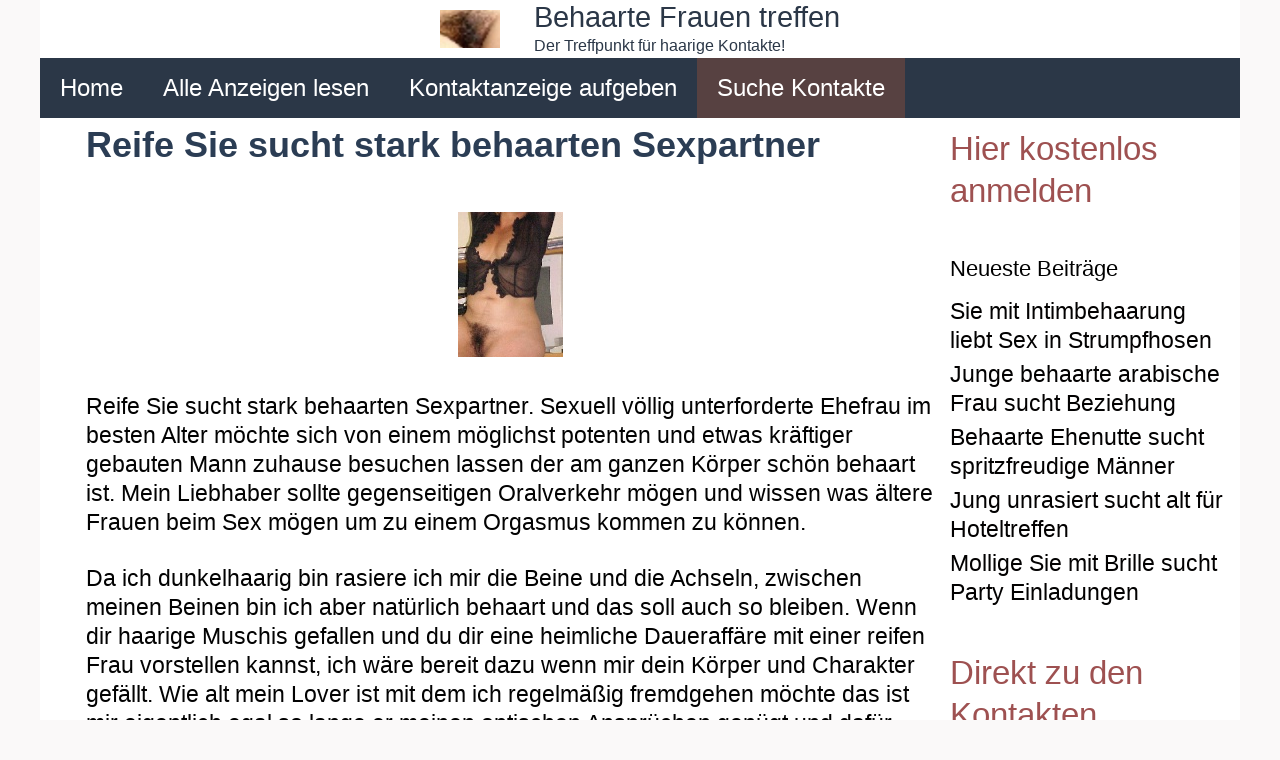

--- FILE ---
content_type: text/html; charset=UTF-8
request_url: https://www.behaarteweiber.com/reife-sie-sucht-stark-behaarten-sexpartner/
body_size: 11949
content:
<!DOCTYPE html>
<html lang="de">
<head>
	<meta charset="UTF-8">
	<title>Reife Sie sucht stark behaarten Sexpartner &#8211; Behaarte Frauen treffen</title>
<meta name='robots' content='max-image-preview:large' />
<meta name="viewport" content="width=device-width, initial-scale=1"><link rel='dns-prefetch' href='//kit.fontawesome.com' />
<link rel='dns-prefetch' href='//fonts.googleapis.com' />
<link rel="alternate" type="application/rss+xml" title="Behaarte Frauen treffen &raquo; Feed" href="https://www.behaarteweiber.com/feed/" />
<link rel="alternate" type="application/rss+xml" title="Behaarte Frauen treffen &raquo; Kommentar-Feed" href="https://www.behaarteweiber.com/comments/feed/" />
<link rel="alternate" type="application/rss+xml" title="Behaarte Frauen treffen &raquo; Kommentar-Feed zu Reife Sie sucht stark behaarten Sexpartner" href="https://www.behaarteweiber.com/reife-sie-sucht-stark-behaarten-sexpartner/feed/" />
<link rel="alternate" title="oEmbed (JSON)" type="application/json+oembed" href="https://www.behaarteweiber.com/wp-json/oembed/1.0/embed?url=https%3A%2F%2Fwww.behaarteweiber.com%2Freife-sie-sucht-stark-behaarten-sexpartner%2F" />
<link rel="alternate" title="oEmbed (XML)" type="text/xml+oembed" href="https://www.behaarteweiber.com/wp-json/oembed/1.0/embed?url=https%3A%2F%2Fwww.behaarteweiber.com%2Freife-sie-sucht-stark-behaarten-sexpartner%2F&#038;format=xml" />
<style id='wp-img-auto-sizes-contain-inline-css'>
img:is([sizes=auto i],[sizes^="auto," i]){contain-intrinsic-size:3000px 1500px}
/*# sourceURL=wp-img-auto-sizes-contain-inline-css */
</style>
<style id='wp-emoji-styles-inline-css'>

	img.wp-smiley, img.emoji {
		display: inline !important;
		border: none !important;
		box-shadow: none !important;
		height: 1em !important;
		width: 1em !important;
		margin: 0 0.07em !important;
		vertical-align: -0.1em !important;
		background: none !important;
		padding: 0 !important;
	}
/*# sourceURL=wp-emoji-styles-inline-css */
</style>
<style id='wp-block-library-inline-css'>
:root{--wp-block-synced-color:#7a00df;--wp-block-synced-color--rgb:122,0,223;--wp-bound-block-color:var(--wp-block-synced-color);--wp-editor-canvas-background:#ddd;--wp-admin-theme-color:#007cba;--wp-admin-theme-color--rgb:0,124,186;--wp-admin-theme-color-darker-10:#006ba1;--wp-admin-theme-color-darker-10--rgb:0,107,160.5;--wp-admin-theme-color-darker-20:#005a87;--wp-admin-theme-color-darker-20--rgb:0,90,135;--wp-admin-border-width-focus:2px}@media (min-resolution:192dpi){:root{--wp-admin-border-width-focus:1.5px}}.wp-element-button{cursor:pointer}:root .has-very-light-gray-background-color{background-color:#eee}:root .has-very-dark-gray-background-color{background-color:#313131}:root .has-very-light-gray-color{color:#eee}:root .has-very-dark-gray-color{color:#313131}:root .has-vivid-green-cyan-to-vivid-cyan-blue-gradient-background{background:linear-gradient(135deg,#00d084,#0693e3)}:root .has-purple-crush-gradient-background{background:linear-gradient(135deg,#34e2e4,#4721fb 50%,#ab1dfe)}:root .has-hazy-dawn-gradient-background{background:linear-gradient(135deg,#faaca8,#dad0ec)}:root .has-subdued-olive-gradient-background{background:linear-gradient(135deg,#fafae1,#67a671)}:root .has-atomic-cream-gradient-background{background:linear-gradient(135deg,#fdd79a,#004a59)}:root .has-nightshade-gradient-background{background:linear-gradient(135deg,#330968,#31cdcf)}:root .has-midnight-gradient-background{background:linear-gradient(135deg,#020381,#2874fc)}:root{--wp--preset--font-size--normal:16px;--wp--preset--font-size--huge:42px}.has-regular-font-size{font-size:1em}.has-larger-font-size{font-size:2.625em}.has-normal-font-size{font-size:var(--wp--preset--font-size--normal)}.has-huge-font-size{font-size:var(--wp--preset--font-size--huge)}.has-text-align-center{text-align:center}.has-text-align-left{text-align:left}.has-text-align-right{text-align:right}.has-fit-text{white-space:nowrap!important}#end-resizable-editor-section{display:none}.aligncenter{clear:both}.items-justified-left{justify-content:flex-start}.items-justified-center{justify-content:center}.items-justified-right{justify-content:flex-end}.items-justified-space-between{justify-content:space-between}.screen-reader-text{border:0;clip-path:inset(50%);height:1px;margin:-1px;overflow:hidden;padding:0;position:absolute;width:1px;word-wrap:normal!important}.screen-reader-text:focus{background-color:#ddd;clip-path:none;color:#444;display:block;font-size:1em;height:auto;left:5px;line-height:normal;padding:15px 23px 14px;text-decoration:none;top:5px;width:auto;z-index:100000}html :where(.has-border-color){border-style:solid}html :where([style*=border-top-color]){border-top-style:solid}html :where([style*=border-right-color]){border-right-style:solid}html :where([style*=border-bottom-color]){border-bottom-style:solid}html :where([style*=border-left-color]){border-left-style:solid}html :where([style*=border-width]){border-style:solid}html :where([style*=border-top-width]){border-top-style:solid}html :where([style*=border-right-width]){border-right-style:solid}html :where([style*=border-bottom-width]){border-bottom-style:solid}html :where([style*=border-left-width]){border-left-style:solid}html :where(img[class*=wp-image-]){height:auto;max-width:100%}:where(figure){margin:0 0 1em}html :where(.is-position-sticky){--wp-admin--admin-bar--position-offset:var(--wp-admin--admin-bar--height,0px)}@media screen and (max-width:600px){html :where(.is-position-sticky){--wp-admin--admin-bar--position-offset:0px}}

/*# sourceURL=wp-block-library-inline-css */
</style><style id='global-styles-inline-css'>
:root{--wp--preset--aspect-ratio--square: 1;--wp--preset--aspect-ratio--4-3: 4/3;--wp--preset--aspect-ratio--3-4: 3/4;--wp--preset--aspect-ratio--3-2: 3/2;--wp--preset--aspect-ratio--2-3: 2/3;--wp--preset--aspect-ratio--16-9: 16/9;--wp--preset--aspect-ratio--9-16: 9/16;--wp--preset--color--black: #000000;--wp--preset--color--cyan-bluish-gray: #abb8c3;--wp--preset--color--white: #ffffff;--wp--preset--color--pale-pink: #f78da7;--wp--preset--color--vivid-red: #cf2e2e;--wp--preset--color--luminous-vivid-orange: #ff6900;--wp--preset--color--luminous-vivid-amber: #fcb900;--wp--preset--color--light-green-cyan: #7bdcb5;--wp--preset--color--vivid-green-cyan: #00d084;--wp--preset--color--pale-cyan-blue: #8ed1fc;--wp--preset--color--vivid-cyan-blue: #0693e3;--wp--preset--color--vivid-purple: #9b51e0;--wp--preset--color--contrast: var(--contrast);--wp--preset--color--contrast-2: var(--contrast-2);--wp--preset--color--contrast-3: var(--contrast-3);--wp--preset--color--base: var(--base);--wp--preset--color--base-2: var(--base-2);--wp--preset--color--base-3: var(--base-3);--wp--preset--color--accent: var(--accent);--wp--preset--color--global-color-8: var(--global-color-8);--wp--preset--color--global-color-9: var(--global-color-9);--wp--preset--gradient--vivid-cyan-blue-to-vivid-purple: linear-gradient(135deg,rgb(6,147,227) 0%,rgb(155,81,224) 100%);--wp--preset--gradient--light-green-cyan-to-vivid-green-cyan: linear-gradient(135deg,rgb(122,220,180) 0%,rgb(0,208,130) 100%);--wp--preset--gradient--luminous-vivid-amber-to-luminous-vivid-orange: linear-gradient(135deg,rgb(252,185,0) 0%,rgb(255,105,0) 100%);--wp--preset--gradient--luminous-vivid-orange-to-vivid-red: linear-gradient(135deg,rgb(255,105,0) 0%,rgb(207,46,46) 100%);--wp--preset--gradient--very-light-gray-to-cyan-bluish-gray: linear-gradient(135deg,rgb(238,238,238) 0%,rgb(169,184,195) 100%);--wp--preset--gradient--cool-to-warm-spectrum: linear-gradient(135deg,rgb(74,234,220) 0%,rgb(151,120,209) 20%,rgb(207,42,186) 40%,rgb(238,44,130) 60%,rgb(251,105,98) 80%,rgb(254,248,76) 100%);--wp--preset--gradient--blush-light-purple: linear-gradient(135deg,rgb(255,206,236) 0%,rgb(152,150,240) 100%);--wp--preset--gradient--blush-bordeaux: linear-gradient(135deg,rgb(254,205,165) 0%,rgb(254,45,45) 50%,rgb(107,0,62) 100%);--wp--preset--gradient--luminous-dusk: linear-gradient(135deg,rgb(255,203,112) 0%,rgb(199,81,192) 50%,rgb(65,88,208) 100%);--wp--preset--gradient--pale-ocean: linear-gradient(135deg,rgb(255,245,203) 0%,rgb(182,227,212) 50%,rgb(51,167,181) 100%);--wp--preset--gradient--electric-grass: linear-gradient(135deg,rgb(202,248,128) 0%,rgb(113,206,126) 100%);--wp--preset--gradient--midnight: linear-gradient(135deg,rgb(2,3,129) 0%,rgb(40,116,252) 100%);--wp--preset--font-size--small: 13px;--wp--preset--font-size--medium: 20px;--wp--preset--font-size--large: 36px;--wp--preset--font-size--x-large: 42px;--wp--preset--spacing--20: 0.44rem;--wp--preset--spacing--30: 0.67rem;--wp--preset--spacing--40: 1rem;--wp--preset--spacing--50: 1.5rem;--wp--preset--spacing--60: 2.25rem;--wp--preset--spacing--70: 3.38rem;--wp--preset--spacing--80: 5.06rem;--wp--preset--shadow--natural: 6px 6px 9px rgba(0, 0, 0, 0.2);--wp--preset--shadow--deep: 12px 12px 50px rgba(0, 0, 0, 0.4);--wp--preset--shadow--sharp: 6px 6px 0px rgba(0, 0, 0, 0.2);--wp--preset--shadow--outlined: 6px 6px 0px -3px rgb(255, 255, 255), 6px 6px rgb(0, 0, 0);--wp--preset--shadow--crisp: 6px 6px 0px rgb(0, 0, 0);}:where(.is-layout-flex){gap: 0.5em;}:where(.is-layout-grid){gap: 0.5em;}body .is-layout-flex{display: flex;}.is-layout-flex{flex-wrap: wrap;align-items: center;}.is-layout-flex > :is(*, div){margin: 0;}body .is-layout-grid{display: grid;}.is-layout-grid > :is(*, div){margin: 0;}:where(.wp-block-columns.is-layout-flex){gap: 2em;}:where(.wp-block-columns.is-layout-grid){gap: 2em;}:where(.wp-block-post-template.is-layout-flex){gap: 1.25em;}:where(.wp-block-post-template.is-layout-grid){gap: 1.25em;}.has-black-color{color: var(--wp--preset--color--black) !important;}.has-cyan-bluish-gray-color{color: var(--wp--preset--color--cyan-bluish-gray) !important;}.has-white-color{color: var(--wp--preset--color--white) !important;}.has-pale-pink-color{color: var(--wp--preset--color--pale-pink) !important;}.has-vivid-red-color{color: var(--wp--preset--color--vivid-red) !important;}.has-luminous-vivid-orange-color{color: var(--wp--preset--color--luminous-vivid-orange) !important;}.has-luminous-vivid-amber-color{color: var(--wp--preset--color--luminous-vivid-amber) !important;}.has-light-green-cyan-color{color: var(--wp--preset--color--light-green-cyan) !important;}.has-vivid-green-cyan-color{color: var(--wp--preset--color--vivid-green-cyan) !important;}.has-pale-cyan-blue-color{color: var(--wp--preset--color--pale-cyan-blue) !important;}.has-vivid-cyan-blue-color{color: var(--wp--preset--color--vivid-cyan-blue) !important;}.has-vivid-purple-color{color: var(--wp--preset--color--vivid-purple) !important;}.has-black-background-color{background-color: var(--wp--preset--color--black) !important;}.has-cyan-bluish-gray-background-color{background-color: var(--wp--preset--color--cyan-bluish-gray) !important;}.has-white-background-color{background-color: var(--wp--preset--color--white) !important;}.has-pale-pink-background-color{background-color: var(--wp--preset--color--pale-pink) !important;}.has-vivid-red-background-color{background-color: var(--wp--preset--color--vivid-red) !important;}.has-luminous-vivid-orange-background-color{background-color: var(--wp--preset--color--luminous-vivid-orange) !important;}.has-luminous-vivid-amber-background-color{background-color: var(--wp--preset--color--luminous-vivid-amber) !important;}.has-light-green-cyan-background-color{background-color: var(--wp--preset--color--light-green-cyan) !important;}.has-vivid-green-cyan-background-color{background-color: var(--wp--preset--color--vivid-green-cyan) !important;}.has-pale-cyan-blue-background-color{background-color: var(--wp--preset--color--pale-cyan-blue) !important;}.has-vivid-cyan-blue-background-color{background-color: var(--wp--preset--color--vivid-cyan-blue) !important;}.has-vivid-purple-background-color{background-color: var(--wp--preset--color--vivid-purple) !important;}.has-black-border-color{border-color: var(--wp--preset--color--black) !important;}.has-cyan-bluish-gray-border-color{border-color: var(--wp--preset--color--cyan-bluish-gray) !important;}.has-white-border-color{border-color: var(--wp--preset--color--white) !important;}.has-pale-pink-border-color{border-color: var(--wp--preset--color--pale-pink) !important;}.has-vivid-red-border-color{border-color: var(--wp--preset--color--vivid-red) !important;}.has-luminous-vivid-orange-border-color{border-color: var(--wp--preset--color--luminous-vivid-orange) !important;}.has-luminous-vivid-amber-border-color{border-color: var(--wp--preset--color--luminous-vivid-amber) !important;}.has-light-green-cyan-border-color{border-color: var(--wp--preset--color--light-green-cyan) !important;}.has-vivid-green-cyan-border-color{border-color: var(--wp--preset--color--vivid-green-cyan) !important;}.has-pale-cyan-blue-border-color{border-color: var(--wp--preset--color--pale-cyan-blue) !important;}.has-vivid-cyan-blue-border-color{border-color: var(--wp--preset--color--vivid-cyan-blue) !important;}.has-vivid-purple-border-color{border-color: var(--wp--preset--color--vivid-purple) !important;}.has-vivid-cyan-blue-to-vivid-purple-gradient-background{background: var(--wp--preset--gradient--vivid-cyan-blue-to-vivid-purple) !important;}.has-light-green-cyan-to-vivid-green-cyan-gradient-background{background: var(--wp--preset--gradient--light-green-cyan-to-vivid-green-cyan) !important;}.has-luminous-vivid-amber-to-luminous-vivid-orange-gradient-background{background: var(--wp--preset--gradient--luminous-vivid-amber-to-luminous-vivid-orange) !important;}.has-luminous-vivid-orange-to-vivid-red-gradient-background{background: var(--wp--preset--gradient--luminous-vivid-orange-to-vivid-red) !important;}.has-very-light-gray-to-cyan-bluish-gray-gradient-background{background: var(--wp--preset--gradient--very-light-gray-to-cyan-bluish-gray) !important;}.has-cool-to-warm-spectrum-gradient-background{background: var(--wp--preset--gradient--cool-to-warm-spectrum) !important;}.has-blush-light-purple-gradient-background{background: var(--wp--preset--gradient--blush-light-purple) !important;}.has-blush-bordeaux-gradient-background{background: var(--wp--preset--gradient--blush-bordeaux) !important;}.has-luminous-dusk-gradient-background{background: var(--wp--preset--gradient--luminous-dusk) !important;}.has-pale-ocean-gradient-background{background: var(--wp--preset--gradient--pale-ocean) !important;}.has-electric-grass-gradient-background{background: var(--wp--preset--gradient--electric-grass) !important;}.has-midnight-gradient-background{background: var(--wp--preset--gradient--midnight) !important;}.has-small-font-size{font-size: var(--wp--preset--font-size--small) !important;}.has-medium-font-size{font-size: var(--wp--preset--font-size--medium) !important;}.has-large-font-size{font-size: var(--wp--preset--font-size--large) !important;}.has-x-large-font-size{font-size: var(--wp--preset--font-size--x-large) !important;}
/*# sourceURL=global-styles-inline-css */
</style>

<style id='classic-theme-styles-inline-css'>
/*! This file is auto-generated */
.wp-block-button__link{color:#fff;background-color:#32373c;border-radius:9999px;box-shadow:none;text-decoration:none;padding:calc(.667em + 2px) calc(1.333em + 2px);font-size:1.125em}.wp-block-file__button{background:#32373c;color:#fff;text-decoration:none}
/*# sourceURL=/wp-includes/css/classic-themes.min.css */
</style>
<link rel='stylesheet' id='bsmwp-frontend-enqueue-style-font-css' href='https://fonts.googleapis.com/css?family=Poppins%3A600&#038;display=swap&#038;ver=1.0.0' media='all' />
<link rel='stylesheet' id='bsmwp-frontend-enqueue-style-font-lato-css' href='https://fonts.googleapis.com/css?family=Lato%3A400%2C700&#038;display=swap&#038;ver=1.0.0' media='all' />
<link rel='stylesheet' id='bsmwp-frontend-enqueue-style-custom-css' href='https://www.behaarteweiber.com/wp-content/plugins/fcform/bsm/css/custom.css?ver=1.0.0' media='all' />
<link rel='stylesheet' id='bsmwp-frontend-enqueue-style-custom2-css' href='https://www.behaarteweiber.com/wp-content/plugins/fcform/bsm/css/custom2.css?ver=1.0.0' media='all' />
<link rel='stylesheet' id='bsmwp-frontend-enqueue-style-custom3-css' href='https://www.behaarteweiber.com/wp-content/plugins/fcform/bsm/css/custom3.css?ver=1.0.0' media='all' />
<link rel='stylesheet' id='crp-style-text-only-css' href='https://www.behaarteweiber.com/wp-content/plugins/contextual-related-posts/css/text-only.min.css?ver=4.1.0' media='all' />
<link rel='stylesheet' id='generate-style-grid-css' href='https://www.behaarteweiber.com/wp-content/themes/generatepress/assets/css/unsemantic-grid.min.css?ver=3.6.0' media='all' />
<link rel='stylesheet' id='generate-style-css' href='https://www.behaarteweiber.com/wp-content/themes/generatepress/assets/css/style.min.css?ver=3.6.0' media='all' />
<style id='generate-style-inline-css'>
body{background-color:#faf9f9;color:#3a3a3a;}a{color:#993333;}a:visited{color:#9e5151;}a:hover, a:focus, a:active{color:#000000;}body .grid-container{max-width:1200px;}.wp-block-group__inner-container{max-width:1200px;margin-left:auto;margin-right:auto;}.site-header .header-image{width:60px;}.generate-back-to-top{font-size:20px;border-radius:3px;position:fixed;bottom:30px;right:30px;line-height:40px;width:40px;text-align:center;z-index:10;transition:opacity 300ms ease-in-out;opacity:0.1;transform:translateY(1000px);}.generate-back-to-top__show{opacity:1;transform:translateY(0);}:root{--contrast:#222222;--contrast-2:#575760;--contrast-3:#b2b2be;--base:#f0f0f0;--base-2:#f7f8f9;--base-3:#ffffff;--accent:#1e73be;--global-color-8:#993333;--global-color-9:#9e5151;}:root .has-contrast-color{color:var(--contrast);}:root .has-contrast-background-color{background-color:var(--contrast);}:root .has-contrast-2-color{color:var(--contrast-2);}:root .has-contrast-2-background-color{background-color:var(--contrast-2);}:root .has-contrast-3-color{color:var(--contrast-3);}:root .has-contrast-3-background-color{background-color:var(--contrast-3);}:root .has-base-color{color:var(--base);}:root .has-base-background-color{background-color:var(--base);}:root .has-base-2-color{color:var(--base-2);}:root .has-base-2-background-color{background-color:var(--base-2);}:root .has-base-3-color{color:var(--base-3);}:root .has-base-3-background-color{background-color:var(--base-3);}:root .has-accent-color{color:var(--accent);}:root .has-accent-background-color{background-color:var(--accent);}:root .has-global-color-8-color{color:var(--global-color-8);}:root .has-global-color-8-background-color{background-color:var(--global-color-8);}:root .has-global-color-9-color{color:var(--global-color-9);}:root .has-global-color-9-background-color{background-color:var(--global-color-9);}body, button, input, select, textarea{font-family:Arial, Helvetica, sans-serif;font-size:23px;}body{line-height:1.3;}p{margin-bottom:1.2em;}.entry-content > [class*="wp-block-"]:not(:last-child):not(.wp-block-heading){margin-bottom:1.2em;}.main-title{font-family:Arial, Helvetica, sans-serif;font-weight:normal;font-size:29px;}.site-description{font-family:Arial, Helvetica, sans-serif;font-size:16px;}.main-navigation a, .menu-toggle{font-size:24px;}.main-navigation .main-nav ul ul li a{font-size:21px;}.widget-title{font-size:22px;margin-bottom:12px;}.sidebar .widget, .footer-widgets .widget{font-size:23px;}button:not(.menu-toggle),html input[type="button"],input[type="reset"],input[type="submit"],.button,.wp-block-button .wp-block-button__link{font-size:21px;}h1{font-weight:300;font-size:35px;}h2{font-weight:500;font-size:33px;line-height:1.3em;margin-bottom:17px;}h3{font-size:23px;}h4{font-size:32px;line-height:1.3em;}h5{font-size:33px;line-height:1.3em;}h6{font-size:31px;line-height:1.3em;}.site-info{font-size:21px;}@media (max-width:768px){.main-title{font-size:30px;}h1{font-size:30px;}h2{font-size:25px;}}.top-bar{background-color:#636363;color:#ffffff;}.top-bar a{color:#ffffff;}.top-bar a:hover{color:#303030;}.site-header{background-color:#ffffff;color:#000000;}.site-header a{color:#3a3a3a;}.site-header a:hover{color:#222222;}.main-title a,.main-title a:hover{color:#2b3747;}.site-description{color:#2b3747;}.main-navigation,.main-navigation ul ul{background-color:#2b3747;}.main-navigation .main-nav ul li a, .main-navigation .menu-toggle, .main-navigation .menu-bar-items{color:#ffffff;}.main-navigation .main-nav ul li:not([class*="current-menu-"]):hover > a, .main-navigation .main-nav ul li:not([class*="current-menu-"]):focus > a, .main-navigation .main-nav ul li.sfHover:not([class*="current-menu-"]) > a, .main-navigation .menu-bar-item:hover > a, .main-navigation .menu-bar-item.sfHover > a{color:#ffffff;background-color:#4f3939;}button.menu-toggle:hover,button.menu-toggle:focus,.main-navigation .mobile-bar-items a,.main-navigation .mobile-bar-items a:hover,.main-navigation .mobile-bar-items a:focus{color:#ffffff;}.main-navigation .main-nav ul li[class*="current-menu-"] > a{color:#ffffff;background-color:#574141;}.navigation-search input[type="search"],.navigation-search input[type="search"]:active, .navigation-search input[type="search"]:focus, .main-navigation .main-nav ul li.search-item.active > a, .main-navigation .menu-bar-items .search-item.active > a{color:#ffffff;background-color:#4f3939;}.main-navigation ul ul{background-color:#3f3f3f;}.main-navigation .main-nav ul ul li a{color:#ffffff;}.main-navigation .main-nav ul ul li:not([class*="current-menu-"]):hover > a,.main-navigation .main-nav ul ul li:not([class*="current-menu-"]):focus > a, .main-navigation .main-nav ul ul li.sfHover:not([class*="current-menu-"]) > a{color:#ffffff;background-color:#4f4f4f;}.main-navigation .main-nav ul ul li[class*="current-menu-"] > a{color:#ffffff;background-color:#4f4f4f;}.separate-containers .inside-article, .separate-containers .comments-area, .separate-containers .page-header, .one-container .container, .separate-containers .paging-navigation, .inside-page-header{color:#020202;background-color:#ffffff;}.inside-article a,.paging-navigation a,.comments-area a,.page-header a{color:#993333;}.inside-article a:hover,.paging-navigation a:hover,.comments-area a:hover,.page-header a:hover{color:#2b3747;}.entry-header h1,.page-header h1{color:#2b3d54;}.entry-title a{color:#2b3747;}.entry-title a:hover{color:#9e5151;}.entry-meta{color:#595959;}.entry-meta a{color:#595959;}.entry-meta a:hover{color:#9e5151;}h1{color:#222222;}h2{color:#222222;}h3{color:#222222;}h4{color:#2b3d54;}h5{color:#2b3d54;}.sidebar .widget{color:#020202;background-color:#ffffff;}.sidebar .widget a{color:#020101;}.sidebar .widget a:hover{color:#9f5959;}.sidebar .widget .widget-title{color:#000000;}.footer-widgets{background-color:#ffffff;}.footer-widgets .widget-title{color:#000000;}.site-info{color:#ffffff;background-color:#2b3747;}.site-info a{color:#ffffff;}.site-info a:hover{color:#b42b2b;}.footer-bar .widget_nav_menu .current-menu-item a{color:#b42b2b;}input[type="text"],input[type="email"],input[type="url"],input[type="password"],input[type="search"],input[type="tel"],input[type="number"],textarea,select{color:#666666;background-color:#fafafa;border-color:#cccccc;}input[type="text"]:focus,input[type="email"]:focus,input[type="url"]:focus,input[type="password"]:focus,input[type="search"]:focus,input[type="tel"]:focus,input[type="number"]:focus,textarea:focus,select:focus{color:#666666;background-color:#ffffff;border-color:#bfbfbf;}button,html input[type="button"],input[type="reset"],input[type="submit"],a.button,a.wp-block-button__link:not(.has-background){color:#ffffff;background-color:#666666;}button:hover,html input[type="button"]:hover,input[type="reset"]:hover,input[type="submit"]:hover,a.button:hover,button:focus,html input[type="button"]:focus,input[type="reset"]:focus,input[type="submit"]:focus,a.button:focus,a.wp-block-button__link:not(.has-background):active,a.wp-block-button__link:not(.has-background):focus,a.wp-block-button__link:not(.has-background):hover{color:#ffffff;background-color:#3f3f3f;}a.generate-back-to-top{background-color:rgba( 0,0,0,0.4 );color:#ffffff;}a.generate-back-to-top:hover,a.generate-back-to-top:focus{background-color:rgba( 0,0,0,0.6 );color:#ffffff;}:root{--gp-search-modal-bg-color:var(--base-3);--gp-search-modal-text-color:var(--contrast);--gp-search-modal-overlay-bg-color:rgba(0,0,0,0.2);}@media (max-width: 768px){.main-navigation .menu-bar-item:hover > a, .main-navigation .menu-bar-item.sfHover > a{background:none;color:#ffffff;}}.inside-top-bar{padding:10px;}.inside-header{padding:0px 5px 0px 5px;}.separate-containers .inside-article, .separate-containers .comments-area, .separate-containers .page-header, .separate-containers .paging-navigation, .one-container .site-content, .inside-page-header{padding:5px 9px 5px 46px;}.site-main .wp-block-group__inner-container{padding:5px 9px 5px 46px;}.entry-content .alignwide, body:not(.no-sidebar) .entry-content .alignfull{margin-left:-46px;width:calc(100% + 55px);max-width:calc(100% + 55px);}.one-container.right-sidebar .site-main,.one-container.both-right .site-main{margin-right:9px;}.one-container.left-sidebar .site-main,.one-container.both-left .site-main{margin-left:46px;}.one-container.both-sidebars .site-main{margin:0px 9px 0px 46px;}.separate-containers .widget, .separate-containers .site-main > *, .separate-containers .page-header, .widget-area .main-navigation{margin-bottom:5px;}.separate-containers .site-main{margin:5px;}.both-right.separate-containers .inside-left-sidebar{margin-right:2px;}.both-right.separate-containers .inside-right-sidebar{margin-left:2px;}.both-left.separate-containers .inside-left-sidebar{margin-right:2px;}.both-left.separate-containers .inside-right-sidebar{margin-left:2px;}.separate-containers .page-header-image, .separate-containers .page-header-contained, .separate-containers .page-header-image-single, .separate-containers .page-header-content-single{margin-top:5px;}.separate-containers .inside-right-sidebar, .separate-containers .inside-left-sidebar{margin-top:5px;margin-bottom:5px;}.main-navigation .main-nav ul ul li a{padding:5px 20px 5px 20px;}.rtl .menu-item-has-children .dropdown-menu-toggle{padding-left:20px;}.menu-item-has-children ul .dropdown-menu-toggle{padding-top:5px;padding-bottom:5px;margin-top:-5px;}.rtl .main-navigation .main-nav ul li.menu-item-has-children > a{padding-right:20px;}.widget-area .widget{padding:5px;}.footer-widgets{padding:5px 40px 5px 40px;}.site-info{padding:20px;}@media (max-width:768px){.separate-containers .inside-article, .separate-containers .comments-area, .separate-containers .page-header, .separate-containers .paging-navigation, .one-container .site-content, .inside-page-header{padding:30px;}.site-main .wp-block-group__inner-container{padding:30px;}.site-info{padding-right:10px;padding-left:10px;}.entry-content .alignwide, body:not(.no-sidebar) .entry-content .alignfull{margin-left:-30px;width:calc(100% + 60px);max-width:calc(100% + 60px);}}@media (max-width: 768px){.main-navigation .menu-toggle,.main-navigation .mobile-bar-items,.sidebar-nav-mobile:not(#sticky-placeholder){display:block;}.main-navigation ul,.gen-sidebar-nav{display:none;}[class*="nav-float-"] .site-header .inside-header > *{float:none;clear:both;}}
h1.entry-title{font-weight:600;font-size:36px;line-height:1.2em;}h2.entry-title{font-size:40px;line-height:1.3em;}
/*# sourceURL=generate-style-inline-css */
</style>
<link rel='stylesheet' id='generate-mobile-style-css' href='https://www.behaarteweiber.com/wp-content/themes/generatepress/assets/css/mobile.min.css?ver=3.6.0' media='all' />
<link rel='stylesheet' id='generate-font-icons-css' href='https://www.behaarteweiber.com/wp-content/themes/generatepress/assets/css/components/font-icons.min.css?ver=3.6.0' media='all' />
<link rel='stylesheet' id='font-awesome-css' href='https://www.behaarteweiber.com/wp-content/themes/generatepress/assets/css/components/font-awesome.min.css?ver=4.7' media='all' />
<script src="https://www.behaarteweiber.com/wp-includes/js/jquery/jquery.min.js?ver=3.7.1" id="jquery-core-js"></script>
<script src="https://www.behaarteweiber.com/wp-includes/js/jquery/jquery-migrate.min.js?ver=3.4.1" id="jquery-migrate-js"></script>
<link rel="https://api.w.org/" href="https://www.behaarteweiber.com/wp-json/" /><link rel="alternate" title="JSON" type="application/json" href="https://www.behaarteweiber.com/wp-json/wp/v2/posts/37" /><link rel="EditURI" type="application/rsd+xml" title="RSD" href="https://www.behaarteweiber.com/xmlrpc.php?rsd" />
<meta name="generator" content="WordPress 6.9" />
<link rel="canonical" href="https://www.behaarteweiber.com/reife-sie-sucht-stark-behaarten-sexpartner/" />
<link rel='shortlink' href='https://www.behaarteweiber.com/?p=37' />
<link rel="pingback" href="https://www.behaarteweiber.com/xmlrpc.php">
<style>.recentcomments a{display:inline !important;padding:0 !important;margin:0 !important;}</style><link rel="icon" href="https://www.behaarteweiber.com/wp-content/uploads/cropped-behaarte-frauen-treffen-1-32x32.jpg" sizes="32x32" />
<link rel="icon" href="https://www.behaarteweiber.com/wp-content/uploads/cropped-behaarte-frauen-treffen-1-192x192.jpg" sizes="192x192" />
<link rel="apple-touch-icon" href="https://www.behaarteweiber.com/wp-content/uploads/cropped-behaarte-frauen-treffen-1-180x180.jpg" />
<meta name="msapplication-TileImage" content="https://www.behaarteweiber.com/wp-content/uploads/cropped-behaarte-frauen-treffen-1-270x270.jpg" />
<link rel='stylesheet' id='fcform-frontend-styles-css' href='https://www.behaarteweiber.com/wp-content/plugins/fcform/css/fcform.css?ver=1.1' media='all' />
</head>

<body class="wp-singular post-template-default single single-post postid-37 single-format-standard wp-custom-logo wp-embed-responsive wp-theme-generatepress post-image-above-header post-image-aligned-center sticky-menu-fade right-sidebar nav-below-header one-container contained-header active-footer-widgets-0 nav-aligned-left header-aligned-center dropdown-hover" itemtype="https://schema.org/Blog" itemscope>
	<a class="screen-reader-text skip-link" href="#content" title="Zum Inhalt springen">Zum Inhalt springen</a>		<header class="site-header grid-container grid-parent" id="masthead" aria-label="Website"  itemtype="https://schema.org/WPHeader" itemscope>
			<div class="inside-header grid-container grid-parent">
				<div class="site-branding-container"><div class="site-logo">
					<a href="https://www.behaarteweiber.com/" rel="home">
						<img  class="header-image is-logo-image" alt="Behaarte Frauen treffen" src="https://www.behaarteweiber.com/wp-content/uploads/cropped-cropped-profilbild_115.jpg" />
					</a>
				</div><div class="site-branding">
						<p class="main-title" itemprop="headline">
					<a href="https://www.behaarteweiber.com/" rel="home">Behaarte Frauen treffen</a>
				</p>
						<p class="site-description" itemprop="description">Der Treffpunkt für haarige Kontakte!</p>
					</div></div>			</div>
		</header>
				<nav class="main-navigation grid-container grid-parent sub-menu-right" id="site-navigation" aria-label="Primär"  itemtype="https://schema.org/SiteNavigationElement" itemscope>
			<div class="inside-navigation grid-container grid-parent">
								<button class="menu-toggle" aria-controls="primary-menu" aria-expanded="false">
					<span class="mobile-menu">Menü</span>				</button>
				<div id="primary-menu" class="main-nav"><ul id="menu-me1" class=" menu sf-menu"><li id="menu-item-6" class="menu-item menu-item-type-custom menu-item-object-custom menu-item-home menu-item-6"><a href="https://www.behaarteweiber.com/">Home</a></li>
<li id="menu-item-485" class="menu-item menu-item-type-custom menu-item-object-custom menu-item-485"><a href="https://www.behaarteweiber.com/treffpunkt-ganz-natuerlich-behaart/">Alle Anzeigen lesen</a></li>
<li id="menu-item-18" class="menu-item menu-item-type-custom menu-item-object-custom menu-item-18"><a href="https://www.behaarteweiber.com/treffpunkt-ganz-natuerlich-behaart/">Kontaktanzeige aufgeben</a></li>
<li id="menu-item-457" class="menu-item menu-item-type-taxonomy menu-item-object-category current-post-ancestor current-menu-parent current-post-parent menu-item-457"><a href="https://www.behaarteweiber.com/category/suche-kontakte/">Suche Kontakte</a></li>
</ul></div>			</div>
		</nav>
		
	<div class="site grid-container container hfeed grid-parent" id="page">
				<div class="site-content" id="content">
			
	<div class="content-area grid-parent mobile-grid-100 grid-75 tablet-grid-75" id="primary">
		<main class="site-main" id="main">
			
<article id="post-37" class="post-37 post type-post status-publish format-standard hentry category-suche-kontakte" itemtype="https://schema.org/CreativeWork" itemscope>
	<div class="inside-article">
					<header class="entry-header">
				<h1 class="entry-title" itemprop="headline">Reife Sie sucht stark behaarten Sexpartner</h1>			</header>
			
		<div class="entry-content" itemprop="text">
			<p style="text-align: center;"><a href="https://www.behaarteweiber.com/treffpunkt-ganz-natuerlich-behaart/" rel="noopener"><img decoding="async" class="alignnone size-full wp-image-38" src="https://www.behaarteweiber.com/wp-content/uploads/profilbild_007.jpg" alt="Reife sucht stark behaarten " width="105" height="145" /></a></p>
<p>Reife Sie sucht stark behaarten Sexpartner. Sexuell völlig unterforderte Ehefrau im besten Alter möchte sich von einem möglichst potenten und etwas kräftiger gebauten Mann zuhause besuchen lassen der am ganzen Körper schön behaart ist. Mein Liebhaber sollte gegenseitigen Oralverkehr mögen und wissen was ältere Frauen beim Sex mögen um zu einem Orgasmus kommen zu können.</p>
<p>Da ich dunkelhaarig bin rasiere ich mir die Beine und die Achseln, zwischen meinen Beinen bin ich aber natürlich behaart und das soll auch so bleiben. Wenn dir haarige Muschis gefallen und du dir eine heimliche Daueraffäre mit einer reifen Frau vorstellen kannst, ich wäre bereit dazu wenn mir dein Körper und Charakter gefällt. Wie alt mein Lover ist mit dem ich regelmäßig fremdgehen möchte das ist mir eigentlich egal so lange er meinen optischen Ansprüchen genügt und dafür sorgt das ich mich endlich wieder sexuell befriedigt fühlen kann. Da mein Mann unregelmäßig auf Geschäftsreisen ist, benötige ich einen diskreten Freund aus meiner unmittelbaren Umgebung der auch mal spontan Zeit für mich hat.</p>
<h2 style="text-align: center;"><strong><a href="https://www.behaarteweiber.com/treffpunkt-ganz-natuerlich-behaart/" rel="noopener">Hier eine Nachricht schicken</a></strong></h2>
<div class="crp_related     crp-text-only"><h2>neue Kontakte:</h2><ul><li><a href="https://www.behaarteweiber.com/suche-stark-behaarten-ihn-fuer-parkplatztreffen/"     class="crp_link post-98"><span class="crp_title">Suche stark behaarten Ihn für Parkplatztreffen</span></a></li><li><a href="https://www.behaarteweiber.com/natuerliche-sie-ueber-50-sucht-fisting-sex-treffen/"     class="crp_link post-49"><span class="crp_title">Natürliche Sie über 50 sucht Fisting Sex Treffen</span></a></li><li><a href="https://www.behaarteweiber.com/stark-behaarter-mann-fuer-affaere-gesucht/"     class="crp_link post-407"><span class="crp_title">Stark behaarter Mann für Affäre gesucht</span></a></li><li><a href="https://www.behaarteweiber.com/reife-natuerliche-dame-sucht-liebhaber/"     class="crp_link post-195"><span class="crp_title">Reife natürliche Dame sucht Liebhaber</span></a></li><li><a href="https://www.behaarteweiber.com/paar-mit-dwt-sucht-stark-behaarten-ihn/"     class="crp_link post-131"><span class="crp_title">Paar mit DWT sucht stark behaarten Ihn</span></a></li><li><a href="https://www.behaarteweiber.com/reife-ehefrau-sucht-sex-affaere-mit-juengeren-mann/"     class="crp_link post-401"><span class="crp_title">Reife Ehefrau sucht Sex Affäre mit jüngeren Mann</span></a></li><li><a href="https://www.behaarteweiber.com/suche-mann-der-mit-behaarte-aeltere-frau-masturbiert/"     class="crp_link post-140"><span class="crp_title">Suche Mann der mit behaarte ältere Frau masturbiert</span></a></li><li><a href="https://www.behaarteweiber.com/stark-behaarte-frau-sucht-devoten-mann/"     class="crp_link post-210"><span class="crp_title">Stark behaarte Frau sucht devoten Mann</span></a></li></ul><div class="crp_clear"></div></div>		</div>

				<footer class="entry-meta" aria-label="Beitragsmeta">
			<span class="cat-links"><span class="screen-reader-text">Kategorien </span><a href="https://www.behaarteweiber.com/category/suche-kontakte/" rel="category tag">Suche Kontakte</a></span> 		<nav id="nav-below" class="post-navigation" aria-label="Beiträge">
			<div class="nav-previous"><span class="prev"><a href="https://www.behaarteweiber.com/mollige-sie-21-leicht-behaart-sucht-freund/" rel="prev">Mollige Sie 21 leicht behaart sucht Freund</a></span></div><div class="nav-next"><span class="next"><a href="https://www.behaarteweiber.com/wer-moechte-sex-mit-behaarter-dicker-frau/" rel="next">Wer möchte Sex mit behaarter dicker Frau</a></span></div>		</nav>
				</footer>
			</div>
</article>

			<div class="comments-area">
				<div id="comments">

		<div id="respond" class="comment-respond">
		<h3 id="reply-title" class="comment-reply-title">Schreibe einen Kommentar <small><a rel="nofollow" id="cancel-comment-reply-link" href="/reife-sie-sucht-stark-behaarten-sexpartner/#respond" style="display:none;">Antwort abbrechen</a></small></h3><form action="https://www.behaarteweiber.com/wp-comments-post.php" method="post" id="commentform" class="comment-form"><p class="comment-form-comment"><label for="comment" class="screen-reader-text">Kommentar</label><textarea autocomplete="new-password"  id="b5090fe45c"  name="b5090fe45c"   cols="45" rows="8" required></textarea><textarea id="comment" aria-label="hp-comment" aria-hidden="true" name="comment" autocomplete="new-password" style="padding:0 !important;clip:rect(1px, 1px, 1px, 1px) !important;position:absolute !important;white-space:nowrap !important;height:1px !important;width:1px !important;overflow:hidden !important;" tabindex="-1"></textarea><script data-noptimize>document.getElementById("comment").setAttribute( "id", "aa0bcad65f411e65f99dff6890a6706a" );document.getElementById("b5090fe45c").setAttribute( "id", "comment" );</script></p><label for="author" class="screen-reader-text">Name</label><input placeholder="Name *" id="author" name="author" type="text" value="" size="30" required />
<label for="email" class="screen-reader-text">E-Mail-Adresse</label><input placeholder="E-Mail-Adresse *" id="email" name="email" type="email" value="" size="30" required />
<label for="url" class="screen-reader-text">Website</label><input placeholder="Website" id="url" name="url" type="url" value="" size="30" />
<p class="form-submit"><input name="submit" type="submit" id="submit" class="submit" value="Kommentar abschicken" /> <input type='hidden' name='comment_post_ID' value='37' id='comment_post_ID' />
<input type='hidden' name='comment_parent' id='comment_parent' value='0' />
</p></form>	</div><!-- #respond -->
	
</div><!-- #comments -->
			</div>

					</main>
	</div>

	<div class="widget-area sidebar is-right-sidebar grid-25 tablet-grid-25 grid-parent" id="right-sidebar">
	<div class="inside-right-sidebar">
		<aside id="custom_html-2" class="widget_text widget inner-padding widget_custom_html"><div class="textwidget custom-html-widget"><h2><a href="https://www.behaarteweiber.com/treffpunkt-ganz-natuerlich-behaart/"><span style="color: #9e5151;"> Hier kostenlos anmelden</span></a></h2></div></aside>
		<aside id="recent-posts-2" class="widget inner-padding widget_recent_entries">
		<h2 class="widget-title">Neueste Beiträge</h2>
		<ul>
											<li>
					<a href="https://www.behaarteweiber.com/sie-mit-intimbehaarung-liebt-sex-in-strumpfhosen/">Sie mit Intimbehaarung liebt Sex in Strumpfhosen</a>
									</li>
											<li>
					<a href="https://www.behaarteweiber.com/junge-behaarte-arabische-frau-sucht-beziehung/">Junge behaarte arabische Frau sucht Beziehung</a>
									</li>
											<li>
					<a href="https://www.behaarteweiber.com/behaarte-ehenutte-sucht-spritzfreudige-maenner/">Behaarte Ehenutte sucht spritzfreudige Männer</a>
									</li>
											<li>
					<a href="https://www.behaarteweiber.com/jung-unrasiert-sucht-alt-fuer-hoteltreffen/">Jung unrasiert sucht alt für Hoteltreffen</a>
									</li>
											<li>
					<a href="https://www.behaarteweiber.com/mollige-sie-mit-brille-sucht-party-einladungen/">Mollige Sie mit Brille sucht Party Einladungen</a>
									</li>
					</ul>

		</aside><aside id="custom_html-3" class="widget_text widget inner-padding widget_custom_html"><div class="textwidget custom-html-widget"><h2><a href="https://www.behaarteweiber.com/treffpunkt-ganz-natuerlich-behaart/"><span style="color: #9e5151;"> Direkt zu den Kontakten</span></a></h2></div></aside><aside id="recent-comments-2" class="widget inner-padding widget_recent_comments"><h2 class="widget-title">Neueste Kommentare</h2><ul id="recentcomments"><li class="recentcomments"><span class="comment-author-link">Justin</span> bei <a href="https://www.behaarteweiber.com/bruenette-behaarte-sie-sucht-ihn-fuer-sex-affaere/#comment-6563">Brünette behaarte Sie sucht Ihn für Sex Affäre</a></li><li class="recentcomments"><span class="comment-author-link">Martin</span> bei <a href="https://www.behaarteweiber.com/junge-behaarte-arabische-frau-sucht-beziehung/#comment-6232">Junge behaarte arabische Frau sucht Beziehung</a></li><li class="recentcomments"><span class="comment-author-link">RobertSpie</span> bei <a href="https://www.behaarteweiber.com/junge-sie-sucht-reifen-ihn-fuer-real/#comment-6050">Junge Sie sucht reifen Ihn für real</a></li><li class="recentcomments"><span class="comment-author-link">Max</span> bei <a href="https://www.behaarteweiber.com/haarige-sie-sucht-ihn-fuer-natursektspiele/#comment-5796">Haarige Sie sucht Ihn für Natursektspiele</a></li><li class="recentcomments"><span class="comment-author-link">Kerschy</span> bei <a href="https://www.behaarteweiber.com/mollige-sie-21-leicht-behaart-sucht-freund/#comment-5368">Mollige Sie 21 leicht behaart sucht Freund</a></li></ul></aside><aside id="categories-2" class="widget inner-padding widget_categories"><h2 class="widget-title">Kategorien</h2>
			<ul>
					<li class="cat-item cat-item-1"><a href="https://www.behaarteweiber.com/category/suche-kontakte/">Suche Kontakte</a>
</li>
			</ul>

			</aside><aside id="search-2" class="widget inner-padding widget_search"><form method="get" class="search-form" action="https://www.behaarteweiber.com/">
	<label>
		<span class="screen-reader-text">Suche nach:</span>
		<input type="search" class="search-field" placeholder="Suchen …" value="" name="s" title="Suche nach:">
	</label>
	<input type="submit" class="search-submit" value="Suchen"></form>
</aside><aside id="text-2" class="widget inner-padding widget_text">			<div class="textwidget"><a href="https://www.behaarteweiber.com/treffpunkt-ganz-natuerlich-behaart/">unrasierte 
              Muschis</a><br>
              <a href="https://www.reifekirschen.com/" target="_blank">Reife Weiber</a><br>
              <a href="https://www.behaarteweiber.com/treffpunkt-ganz-natuerlich-behaart/" target="_blank">versaute 
              Nachbarn</a><br>
              <a href="https://www.behaarteweiber.com/treffpunkt-ganz-natuerlich-behaart/" target="_blank">Hausfrauen 
              Sexbilder</a></div>
		</aside>	</div>
</div>

	</div>
</div>


<div class="site-footer grid-container grid-parent">
			<footer class="site-info" aria-label="Website"  itemtype="https://schema.org/WPFooter" itemscope>
			<div class="inside-site-info grid-container grid-parent">
								<div class="copyright-bar">
					&copy; www.behaarteweiber.com 2007 - 2026 - Behaarte Frauen treffen !				</div>
			</div>
		</footer>
		</div>

<a title="Nach oben scrollen" aria-label="Nach oben scrollen" rel="nofollow" href="#" class="generate-back-to-top" data-scroll-speed="400" data-start-scroll="300" role="button">
					
				</a><script type="speculationrules">
{"prefetch":[{"source":"document","where":{"and":[{"href_matches":"/*"},{"not":{"href_matches":["/wp-*.php","/wp-admin/*","/wp-content/uploads/*","/wp-content/*","/wp-content/plugins/*","/wp-content/themes/generatepress/*","/*\\?(.+)"]}},{"not":{"selector_matches":"a[rel~=\"nofollow\"]"}},{"not":{"selector_matches":".no-prefetch, .no-prefetch a"}}]},"eagerness":"conservative"}]}
</script>
<script id="generate-a11y">
!function(){"use strict";if("querySelector"in document&&"addEventListener"in window){var e=document.body;e.addEventListener("pointerdown",(function(){e.classList.add("using-mouse")}),{passive:!0}),e.addEventListener("keydown",(function(){e.classList.remove("using-mouse")}),{passive:!0})}}();
</script>
<script src="https://kit.fontawesome.com/a81368914c.js?ver=1.0.0" id="bsmwp-frontend-enqueue-script-font-js"></script>
<script src="https://www.behaarteweiber.com/wp-content/plugins/fcform/bsm/js/typed.min.js?ver=1.0.0" id="bsmwp-frontend-enqueue-script-typed-js"></script>
<script src="https://www.behaarteweiber.com/wp-content/plugins/fcform/bsm/js/custom.js?ver=1.0.0" id="bsmwp-frontend-enqueue-script-custom-js"></script>
<script id="generate-menu-js-before">
var generatepressMenu = {"toggleOpenedSubMenus":true,"openSubMenuLabel":"Untermen\u00fc \u00f6ffnen","closeSubMenuLabel":"Untermen\u00fc schlie\u00dfen"};
//# sourceURL=generate-menu-js-before
</script>
<script src="https://www.behaarteweiber.com/wp-content/themes/generatepress/assets/js/menu.min.js?ver=3.6.0" id="generate-menu-js"></script>
<script id="generate-back-to-top-js-before">
var generatepressBackToTop = {"smooth":true};
//# sourceURL=generate-back-to-top-js-before
</script>
<script src="https://www.behaarteweiber.com/wp-content/themes/generatepress/assets/js/back-to-top.min.js?ver=3.6.0" id="generate-back-to-top-js"></script>
<script src="https://www.behaarteweiber.com/wp-includes/js/comment-reply.min.js?ver=6.9" id="comment-reply-js" async data-wp-strategy="async" fetchpriority="low"></script>
<script id="fcform-typed-js-before">
var tSpeed = 80;
//# sourceURL=fcform-typed-js-before
</script>
<script src="https://www.behaarteweiber.com/wp-content/plugins/fcform/js/typed.min.js?ver=1.1" id="fcform-typed-js"></script>
<script src="https://www.behaarteweiber.com/wp-content/plugins/fcform/js/fcform.js?ver=1.1" id="fcform-fcform-js"></script>
<script id="wp-emoji-settings" type="application/json">
{"baseUrl":"https://s.w.org/images/core/emoji/17.0.2/72x72/","ext":".png","svgUrl":"https://s.w.org/images/core/emoji/17.0.2/svg/","svgExt":".svg","source":{"concatemoji":"https://www.behaarteweiber.com/wp-includes/js/wp-emoji-release.min.js?ver=6.9"}}
</script>
<script type="module">
/*! This file is auto-generated */
const a=JSON.parse(document.getElementById("wp-emoji-settings").textContent),o=(window._wpemojiSettings=a,"wpEmojiSettingsSupports"),s=["flag","emoji"];function i(e){try{var t={supportTests:e,timestamp:(new Date).valueOf()};sessionStorage.setItem(o,JSON.stringify(t))}catch(e){}}function c(e,t,n){e.clearRect(0,0,e.canvas.width,e.canvas.height),e.fillText(t,0,0);t=new Uint32Array(e.getImageData(0,0,e.canvas.width,e.canvas.height).data);e.clearRect(0,0,e.canvas.width,e.canvas.height),e.fillText(n,0,0);const a=new Uint32Array(e.getImageData(0,0,e.canvas.width,e.canvas.height).data);return t.every((e,t)=>e===a[t])}function p(e,t){e.clearRect(0,0,e.canvas.width,e.canvas.height),e.fillText(t,0,0);var n=e.getImageData(16,16,1,1);for(let e=0;e<n.data.length;e++)if(0!==n.data[e])return!1;return!0}function u(e,t,n,a){switch(t){case"flag":return n(e,"\ud83c\udff3\ufe0f\u200d\u26a7\ufe0f","\ud83c\udff3\ufe0f\u200b\u26a7\ufe0f")?!1:!n(e,"\ud83c\udde8\ud83c\uddf6","\ud83c\udde8\u200b\ud83c\uddf6")&&!n(e,"\ud83c\udff4\udb40\udc67\udb40\udc62\udb40\udc65\udb40\udc6e\udb40\udc67\udb40\udc7f","\ud83c\udff4\u200b\udb40\udc67\u200b\udb40\udc62\u200b\udb40\udc65\u200b\udb40\udc6e\u200b\udb40\udc67\u200b\udb40\udc7f");case"emoji":return!a(e,"\ud83e\u1fac8")}return!1}function f(e,t,n,a){let r;const o=(r="undefined"!=typeof WorkerGlobalScope&&self instanceof WorkerGlobalScope?new OffscreenCanvas(300,150):document.createElement("canvas")).getContext("2d",{willReadFrequently:!0}),s=(o.textBaseline="top",o.font="600 32px Arial",{});return e.forEach(e=>{s[e]=t(o,e,n,a)}),s}function r(e){var t=document.createElement("script");t.src=e,t.defer=!0,document.head.appendChild(t)}a.supports={everything:!0,everythingExceptFlag:!0},new Promise(t=>{let n=function(){try{var e=JSON.parse(sessionStorage.getItem(o));if("object"==typeof e&&"number"==typeof e.timestamp&&(new Date).valueOf()<e.timestamp+604800&&"object"==typeof e.supportTests)return e.supportTests}catch(e){}return null}();if(!n){if("undefined"!=typeof Worker&&"undefined"!=typeof OffscreenCanvas&&"undefined"!=typeof URL&&URL.createObjectURL&&"undefined"!=typeof Blob)try{var e="postMessage("+f.toString()+"("+[JSON.stringify(s),u.toString(),c.toString(),p.toString()].join(",")+"));",a=new Blob([e],{type:"text/javascript"});const r=new Worker(URL.createObjectURL(a),{name:"wpTestEmojiSupports"});return void(r.onmessage=e=>{i(n=e.data),r.terminate(),t(n)})}catch(e){}i(n=f(s,u,c,p))}t(n)}).then(e=>{for(const n in e)a.supports[n]=e[n],a.supports.everything=a.supports.everything&&a.supports[n],"flag"!==n&&(a.supports.everythingExceptFlag=a.supports.everythingExceptFlag&&a.supports[n]);var t;a.supports.everythingExceptFlag=a.supports.everythingExceptFlag&&!a.supports.flag,a.supports.everything||((t=a.source||{}).concatemoji?r(t.concatemoji):t.wpemoji&&t.twemoji&&(r(t.twemoji),r(t.wpemoji)))});
//# sourceURL=https://www.behaarteweiber.com/wp-includes/js/wp-emoji-loader.min.js
</script>

</body>
</html>


--- FILE ---
content_type: text/css
request_url: https://www.behaarteweiber.com/wp-content/plugins/fcform/bsm/css/custom.css?ver=1.0.0
body_size: 965
content:
.bsmform {
    display: block;
    position: relative;
    width: auto;
    min-width: 120px;
    max-width: 320px;
    height: auto;
    margin: 10px auto;
    padding: 0;
    font-family: "Poppins", sans-serif;
    overflow: hidden;
    text-align: center;
    background-color: transparent;
}

.bsmform * {
    padding: 0;
    margin: 0;
    box-sizing: border-box;
}

.bsmform .bsmform-box {
    display: inline-block;
    position: relative;
    width: 100%;
    height: auto;
    margin: 0;
    padding: 0;
}

.bsmform .bsmform-box .bsmform-logo {
    display: inline-block;
    width: 79px;
    height: 100px;
    margin: 0;
    padding: 0;
    background-image: url(../img/icon.png);
    background-position: center;
    background-repeat: no-repeat;
    background-size: cover;
}

.bsmform .bsmform-box .bsmform-title {
    display: inline-block; 
    position: relative;
    width: 100%;
    height: auto;
    margin: 0px 0;
    padding: 0;
    color: #9e5151;
    font-size: 24px;
    border: none;
}

.bsmform .bsmform-box .bsmform-subtitle {
    display: inline-block;
    position: relative;
    width: 100%;
    height: auto;
    margin: 5px 0 55px;
    padding: 0;
    color: rgba(73, 72, 72, 0.946);
    font-size: 1rem;
    border: none;
}

.bsmform .bsmform-box .bsmform-field {
    display: inline-block;
    position: relative;
    width: 100%;
    height: 58px;
    margin: 0 0 25px;
    padding: 0;
    border: none;
    border-bottom: 2px solid #000000;
}

.bsmform .bsmform-box .bsmform-field:before,
.bsmform .bsmform-box .bsmform-field:after {
    content: "";
    position: absolute;
    bottom: -2px;
    width: 0%;
    height: 2px;
    background-color: #9e5151;
    transition: 0.4s;
    border: none;
}

.bsmform .bsmform-box .bsmform-field:before {
    right: 50%;
}

.bsmform .bsmform-box .bsmform-field:after {
    left: 50%;
}

.bsmform .bsmform-box .bsmform-field.focus:before,
.bsmform .bsmform-box .bsmform-field.focus:after {
    width: 50%;
}

.bsmform .bsmform-box .bsmform-field label {
    display: inline-block;
    position: absolute;
    z-index: 1;
    left: 35px;
    top: 5px;
    width: auto;
    height: 45px;
    margin: 0;
    padding: 0;
    line-height: 45px;
    transform: translateY(0);
    color: #999;
    font-size: 14px;
    transition: 0.3s;
    font-family: "poppins", sans-serif;
    font-weight: 600;
    border: none;
}

.bsmform .bsmform-box .bsmform-field.focus label {
    top: 0;
    transform: translateY(-50%);
    transition: 0.3s;
}

.bsmform .bsmform-box .bsmform-field i {
    display: inline-block;
    position: absolute;
    z-index: 1;
    left: 0;
    top: 5px;
    width: 25px;
    height: 45px;
    margin: 0;
    padding: 0;
    line-height: 45px;
    text-align: center;
    font-size: 16px;
    color: #9e5151;
}

.bsmform .bsmform-box .bsmform-field.focus i {
    color: #9e5151;
}

.bsmform .bsmform-box .bsmform-field input {
    display: inline-block;
    position: relative;
    z-index: 9;
    width: 100%;
    height: 45px;
    margin: 5px 0;
    padding: 0 35px;
    line-height: 45px;
    font-size: 1rem;
    color: #555;
    font-family: "poppins", sans-serif;
    font-weight: 600;
    border: none;
    outline: none;
    box-shadow: none;
    border-radius: 0;
    background-color: transparent;
}

.bsmform .bsmform-box .bsmform-field input:focus,
.bsmform .bsmform-box .bsmform-field input:active,
.bsmform .bsmform-box .bsmform-field input:active:focus {
    border: none;
    outline: none;
    box-shadow: none;
}

.bsmform .bsmform-box .bsmform-error {
    display: none;
    width: 100%;
    height: auto;
    margin: -20px 0 0;
    padding: 0 0 20px;
    color: red;
    font-size: 12px;
    margin-bottom: 10px;
    text-align: left;
}

.bsmform .bsmform-box .bsmform-button {
    display: inline-block;
    position: relative;
    width: 100%;
    height: auto;
    margin: 10px 0;
    padding: 0;
}

.bsmform .bsmform-box .bsmform-button input[type="submit"] {
    display: inline-block;
    position: relative;
    width: 100%;
    height: 50px;
    margin: 0;
    padding: 0;
    line-height: 50px;
    font-size: 20px;
    font-weight: bold;
    text-transform: uppercase;
    color: #fff;
    cursor: pointer;
    border-radius: 15px;
    border: none;
    outline: none;
    box-shadow: none;
    background-image: linear-gradient(to right, #9e5151, #000000, #9e5151);
    background-size: 200%;
    transition: 0.5s;
    text-align: center;
}

.bsmform .bsmform-box .bsmform-button input[type="submit"]:hover,
.bsmform .bsmform-box .bsmform-button input[type="submit"]:focus,
.bsmform .bsmform-box .bsmform-button input[type="submit"]:active,
.bsmform .bsmform-box .bsmform-button input[type="submit"]:active:hover,
.bsmform .bsmform-box .bsmform-button input[type="submit"]:active:focus {
    background-position: right;
    border: none;
    outline: none;
    box-shadow: none;
}

.bsmform .bsmform-box .bsmform-checkbox {
    position: relative;
    display: flex;
    align-items: center;
    justify-content: center;
    gap: 4px;
    width: 100%;
    height: auto;
    margin: 5px 0 15px;
    padding: 0;
    font-size: 13px;
    color: #333;
}

.bsmform .bsmform-box .bsmform-checkbox label {
    display: inline-block;
    position: relative;
    width: auto;
    height: auto;
    margin: 0;
    padding: 0;
    line-height: 1;
    font-size: 12px;
    color: #333;

}

.bsmform .bsmform-box .bsmform-checkbox a{
    color: #3474d4;
    text-decoration: underline;
}



.bsmform .bsmform-box .bsmform-checkbox .fcerror {
    margin-bottom: 10px;
    text-align: left;
}

.bsmform-response {
    display: none;
    position: relative;
    width: 100%;
    height: auto;
    margin: 15px 0;
    padding: 10px;
    color: rgba(73, 72, 72, 0.946);
    font-size: 12px;
    border: none;
    font-weight: bold;
}

.js-fcerror {
    color: #ff0000;
}

.js-bsmform-response-fcerfolg {
    color: #015a3d;
}